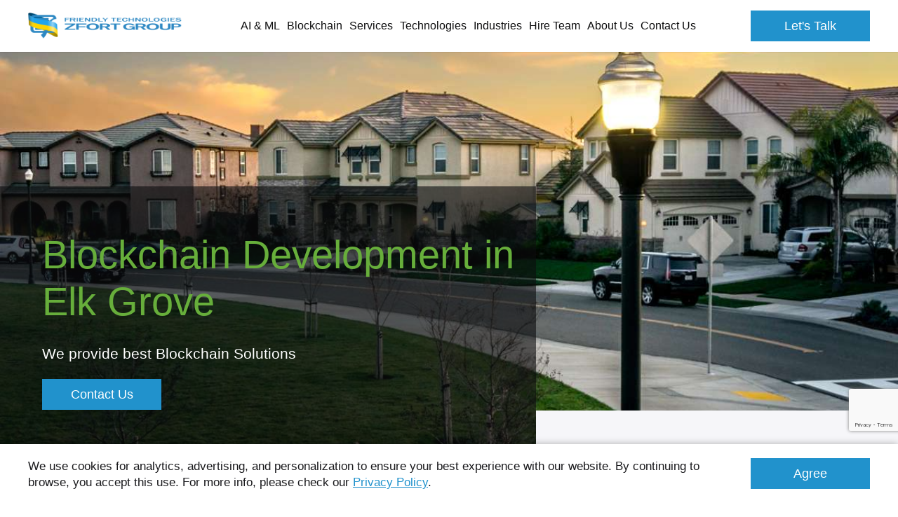

--- FILE ---
content_type: text/html; charset=utf-8
request_url: https://www.google.com/recaptcha/api2/anchor?ar=1&k=6Ld2ofolAAAAAJfwKWJYSslFi5R8b7KbaHAB5s2j&co=aHR0cHM6Ly93d3cuemZvcnQuY29tOjQ0Mw..&hl=en&v=N67nZn4AqZkNcbeMu4prBgzg&size=invisible&anchor-ms=20000&execute-ms=30000&cb=z4a2kz42n6nr
body_size: 48708
content:
<!DOCTYPE HTML><html dir="ltr" lang="en"><head><meta http-equiv="Content-Type" content="text/html; charset=UTF-8">
<meta http-equiv="X-UA-Compatible" content="IE=edge">
<title>reCAPTCHA</title>
<style type="text/css">
/* cyrillic-ext */
@font-face {
  font-family: 'Roboto';
  font-style: normal;
  font-weight: 400;
  font-stretch: 100%;
  src: url(//fonts.gstatic.com/s/roboto/v48/KFO7CnqEu92Fr1ME7kSn66aGLdTylUAMa3GUBHMdazTgWw.woff2) format('woff2');
  unicode-range: U+0460-052F, U+1C80-1C8A, U+20B4, U+2DE0-2DFF, U+A640-A69F, U+FE2E-FE2F;
}
/* cyrillic */
@font-face {
  font-family: 'Roboto';
  font-style: normal;
  font-weight: 400;
  font-stretch: 100%;
  src: url(//fonts.gstatic.com/s/roboto/v48/KFO7CnqEu92Fr1ME7kSn66aGLdTylUAMa3iUBHMdazTgWw.woff2) format('woff2');
  unicode-range: U+0301, U+0400-045F, U+0490-0491, U+04B0-04B1, U+2116;
}
/* greek-ext */
@font-face {
  font-family: 'Roboto';
  font-style: normal;
  font-weight: 400;
  font-stretch: 100%;
  src: url(//fonts.gstatic.com/s/roboto/v48/KFO7CnqEu92Fr1ME7kSn66aGLdTylUAMa3CUBHMdazTgWw.woff2) format('woff2');
  unicode-range: U+1F00-1FFF;
}
/* greek */
@font-face {
  font-family: 'Roboto';
  font-style: normal;
  font-weight: 400;
  font-stretch: 100%;
  src: url(//fonts.gstatic.com/s/roboto/v48/KFO7CnqEu92Fr1ME7kSn66aGLdTylUAMa3-UBHMdazTgWw.woff2) format('woff2');
  unicode-range: U+0370-0377, U+037A-037F, U+0384-038A, U+038C, U+038E-03A1, U+03A3-03FF;
}
/* math */
@font-face {
  font-family: 'Roboto';
  font-style: normal;
  font-weight: 400;
  font-stretch: 100%;
  src: url(//fonts.gstatic.com/s/roboto/v48/KFO7CnqEu92Fr1ME7kSn66aGLdTylUAMawCUBHMdazTgWw.woff2) format('woff2');
  unicode-range: U+0302-0303, U+0305, U+0307-0308, U+0310, U+0312, U+0315, U+031A, U+0326-0327, U+032C, U+032F-0330, U+0332-0333, U+0338, U+033A, U+0346, U+034D, U+0391-03A1, U+03A3-03A9, U+03B1-03C9, U+03D1, U+03D5-03D6, U+03F0-03F1, U+03F4-03F5, U+2016-2017, U+2034-2038, U+203C, U+2040, U+2043, U+2047, U+2050, U+2057, U+205F, U+2070-2071, U+2074-208E, U+2090-209C, U+20D0-20DC, U+20E1, U+20E5-20EF, U+2100-2112, U+2114-2115, U+2117-2121, U+2123-214F, U+2190, U+2192, U+2194-21AE, U+21B0-21E5, U+21F1-21F2, U+21F4-2211, U+2213-2214, U+2216-22FF, U+2308-230B, U+2310, U+2319, U+231C-2321, U+2336-237A, U+237C, U+2395, U+239B-23B7, U+23D0, U+23DC-23E1, U+2474-2475, U+25AF, U+25B3, U+25B7, U+25BD, U+25C1, U+25CA, U+25CC, U+25FB, U+266D-266F, U+27C0-27FF, U+2900-2AFF, U+2B0E-2B11, U+2B30-2B4C, U+2BFE, U+3030, U+FF5B, U+FF5D, U+1D400-1D7FF, U+1EE00-1EEFF;
}
/* symbols */
@font-face {
  font-family: 'Roboto';
  font-style: normal;
  font-weight: 400;
  font-stretch: 100%;
  src: url(//fonts.gstatic.com/s/roboto/v48/KFO7CnqEu92Fr1ME7kSn66aGLdTylUAMaxKUBHMdazTgWw.woff2) format('woff2');
  unicode-range: U+0001-000C, U+000E-001F, U+007F-009F, U+20DD-20E0, U+20E2-20E4, U+2150-218F, U+2190, U+2192, U+2194-2199, U+21AF, U+21E6-21F0, U+21F3, U+2218-2219, U+2299, U+22C4-22C6, U+2300-243F, U+2440-244A, U+2460-24FF, U+25A0-27BF, U+2800-28FF, U+2921-2922, U+2981, U+29BF, U+29EB, U+2B00-2BFF, U+4DC0-4DFF, U+FFF9-FFFB, U+10140-1018E, U+10190-1019C, U+101A0, U+101D0-101FD, U+102E0-102FB, U+10E60-10E7E, U+1D2C0-1D2D3, U+1D2E0-1D37F, U+1F000-1F0FF, U+1F100-1F1AD, U+1F1E6-1F1FF, U+1F30D-1F30F, U+1F315, U+1F31C, U+1F31E, U+1F320-1F32C, U+1F336, U+1F378, U+1F37D, U+1F382, U+1F393-1F39F, U+1F3A7-1F3A8, U+1F3AC-1F3AF, U+1F3C2, U+1F3C4-1F3C6, U+1F3CA-1F3CE, U+1F3D4-1F3E0, U+1F3ED, U+1F3F1-1F3F3, U+1F3F5-1F3F7, U+1F408, U+1F415, U+1F41F, U+1F426, U+1F43F, U+1F441-1F442, U+1F444, U+1F446-1F449, U+1F44C-1F44E, U+1F453, U+1F46A, U+1F47D, U+1F4A3, U+1F4B0, U+1F4B3, U+1F4B9, U+1F4BB, U+1F4BF, U+1F4C8-1F4CB, U+1F4D6, U+1F4DA, U+1F4DF, U+1F4E3-1F4E6, U+1F4EA-1F4ED, U+1F4F7, U+1F4F9-1F4FB, U+1F4FD-1F4FE, U+1F503, U+1F507-1F50B, U+1F50D, U+1F512-1F513, U+1F53E-1F54A, U+1F54F-1F5FA, U+1F610, U+1F650-1F67F, U+1F687, U+1F68D, U+1F691, U+1F694, U+1F698, U+1F6AD, U+1F6B2, U+1F6B9-1F6BA, U+1F6BC, U+1F6C6-1F6CF, U+1F6D3-1F6D7, U+1F6E0-1F6EA, U+1F6F0-1F6F3, U+1F6F7-1F6FC, U+1F700-1F7FF, U+1F800-1F80B, U+1F810-1F847, U+1F850-1F859, U+1F860-1F887, U+1F890-1F8AD, U+1F8B0-1F8BB, U+1F8C0-1F8C1, U+1F900-1F90B, U+1F93B, U+1F946, U+1F984, U+1F996, U+1F9E9, U+1FA00-1FA6F, U+1FA70-1FA7C, U+1FA80-1FA89, U+1FA8F-1FAC6, U+1FACE-1FADC, U+1FADF-1FAE9, U+1FAF0-1FAF8, U+1FB00-1FBFF;
}
/* vietnamese */
@font-face {
  font-family: 'Roboto';
  font-style: normal;
  font-weight: 400;
  font-stretch: 100%;
  src: url(//fonts.gstatic.com/s/roboto/v48/KFO7CnqEu92Fr1ME7kSn66aGLdTylUAMa3OUBHMdazTgWw.woff2) format('woff2');
  unicode-range: U+0102-0103, U+0110-0111, U+0128-0129, U+0168-0169, U+01A0-01A1, U+01AF-01B0, U+0300-0301, U+0303-0304, U+0308-0309, U+0323, U+0329, U+1EA0-1EF9, U+20AB;
}
/* latin-ext */
@font-face {
  font-family: 'Roboto';
  font-style: normal;
  font-weight: 400;
  font-stretch: 100%;
  src: url(//fonts.gstatic.com/s/roboto/v48/KFO7CnqEu92Fr1ME7kSn66aGLdTylUAMa3KUBHMdazTgWw.woff2) format('woff2');
  unicode-range: U+0100-02BA, U+02BD-02C5, U+02C7-02CC, U+02CE-02D7, U+02DD-02FF, U+0304, U+0308, U+0329, U+1D00-1DBF, U+1E00-1E9F, U+1EF2-1EFF, U+2020, U+20A0-20AB, U+20AD-20C0, U+2113, U+2C60-2C7F, U+A720-A7FF;
}
/* latin */
@font-face {
  font-family: 'Roboto';
  font-style: normal;
  font-weight: 400;
  font-stretch: 100%;
  src: url(//fonts.gstatic.com/s/roboto/v48/KFO7CnqEu92Fr1ME7kSn66aGLdTylUAMa3yUBHMdazQ.woff2) format('woff2');
  unicode-range: U+0000-00FF, U+0131, U+0152-0153, U+02BB-02BC, U+02C6, U+02DA, U+02DC, U+0304, U+0308, U+0329, U+2000-206F, U+20AC, U+2122, U+2191, U+2193, U+2212, U+2215, U+FEFF, U+FFFD;
}
/* cyrillic-ext */
@font-face {
  font-family: 'Roboto';
  font-style: normal;
  font-weight: 500;
  font-stretch: 100%;
  src: url(//fonts.gstatic.com/s/roboto/v48/KFO7CnqEu92Fr1ME7kSn66aGLdTylUAMa3GUBHMdazTgWw.woff2) format('woff2');
  unicode-range: U+0460-052F, U+1C80-1C8A, U+20B4, U+2DE0-2DFF, U+A640-A69F, U+FE2E-FE2F;
}
/* cyrillic */
@font-face {
  font-family: 'Roboto';
  font-style: normal;
  font-weight: 500;
  font-stretch: 100%;
  src: url(//fonts.gstatic.com/s/roboto/v48/KFO7CnqEu92Fr1ME7kSn66aGLdTylUAMa3iUBHMdazTgWw.woff2) format('woff2');
  unicode-range: U+0301, U+0400-045F, U+0490-0491, U+04B0-04B1, U+2116;
}
/* greek-ext */
@font-face {
  font-family: 'Roboto';
  font-style: normal;
  font-weight: 500;
  font-stretch: 100%;
  src: url(//fonts.gstatic.com/s/roboto/v48/KFO7CnqEu92Fr1ME7kSn66aGLdTylUAMa3CUBHMdazTgWw.woff2) format('woff2');
  unicode-range: U+1F00-1FFF;
}
/* greek */
@font-face {
  font-family: 'Roboto';
  font-style: normal;
  font-weight: 500;
  font-stretch: 100%;
  src: url(//fonts.gstatic.com/s/roboto/v48/KFO7CnqEu92Fr1ME7kSn66aGLdTylUAMa3-UBHMdazTgWw.woff2) format('woff2');
  unicode-range: U+0370-0377, U+037A-037F, U+0384-038A, U+038C, U+038E-03A1, U+03A3-03FF;
}
/* math */
@font-face {
  font-family: 'Roboto';
  font-style: normal;
  font-weight: 500;
  font-stretch: 100%;
  src: url(//fonts.gstatic.com/s/roboto/v48/KFO7CnqEu92Fr1ME7kSn66aGLdTylUAMawCUBHMdazTgWw.woff2) format('woff2');
  unicode-range: U+0302-0303, U+0305, U+0307-0308, U+0310, U+0312, U+0315, U+031A, U+0326-0327, U+032C, U+032F-0330, U+0332-0333, U+0338, U+033A, U+0346, U+034D, U+0391-03A1, U+03A3-03A9, U+03B1-03C9, U+03D1, U+03D5-03D6, U+03F0-03F1, U+03F4-03F5, U+2016-2017, U+2034-2038, U+203C, U+2040, U+2043, U+2047, U+2050, U+2057, U+205F, U+2070-2071, U+2074-208E, U+2090-209C, U+20D0-20DC, U+20E1, U+20E5-20EF, U+2100-2112, U+2114-2115, U+2117-2121, U+2123-214F, U+2190, U+2192, U+2194-21AE, U+21B0-21E5, U+21F1-21F2, U+21F4-2211, U+2213-2214, U+2216-22FF, U+2308-230B, U+2310, U+2319, U+231C-2321, U+2336-237A, U+237C, U+2395, U+239B-23B7, U+23D0, U+23DC-23E1, U+2474-2475, U+25AF, U+25B3, U+25B7, U+25BD, U+25C1, U+25CA, U+25CC, U+25FB, U+266D-266F, U+27C0-27FF, U+2900-2AFF, U+2B0E-2B11, U+2B30-2B4C, U+2BFE, U+3030, U+FF5B, U+FF5D, U+1D400-1D7FF, U+1EE00-1EEFF;
}
/* symbols */
@font-face {
  font-family: 'Roboto';
  font-style: normal;
  font-weight: 500;
  font-stretch: 100%;
  src: url(//fonts.gstatic.com/s/roboto/v48/KFO7CnqEu92Fr1ME7kSn66aGLdTylUAMaxKUBHMdazTgWw.woff2) format('woff2');
  unicode-range: U+0001-000C, U+000E-001F, U+007F-009F, U+20DD-20E0, U+20E2-20E4, U+2150-218F, U+2190, U+2192, U+2194-2199, U+21AF, U+21E6-21F0, U+21F3, U+2218-2219, U+2299, U+22C4-22C6, U+2300-243F, U+2440-244A, U+2460-24FF, U+25A0-27BF, U+2800-28FF, U+2921-2922, U+2981, U+29BF, U+29EB, U+2B00-2BFF, U+4DC0-4DFF, U+FFF9-FFFB, U+10140-1018E, U+10190-1019C, U+101A0, U+101D0-101FD, U+102E0-102FB, U+10E60-10E7E, U+1D2C0-1D2D3, U+1D2E0-1D37F, U+1F000-1F0FF, U+1F100-1F1AD, U+1F1E6-1F1FF, U+1F30D-1F30F, U+1F315, U+1F31C, U+1F31E, U+1F320-1F32C, U+1F336, U+1F378, U+1F37D, U+1F382, U+1F393-1F39F, U+1F3A7-1F3A8, U+1F3AC-1F3AF, U+1F3C2, U+1F3C4-1F3C6, U+1F3CA-1F3CE, U+1F3D4-1F3E0, U+1F3ED, U+1F3F1-1F3F3, U+1F3F5-1F3F7, U+1F408, U+1F415, U+1F41F, U+1F426, U+1F43F, U+1F441-1F442, U+1F444, U+1F446-1F449, U+1F44C-1F44E, U+1F453, U+1F46A, U+1F47D, U+1F4A3, U+1F4B0, U+1F4B3, U+1F4B9, U+1F4BB, U+1F4BF, U+1F4C8-1F4CB, U+1F4D6, U+1F4DA, U+1F4DF, U+1F4E3-1F4E6, U+1F4EA-1F4ED, U+1F4F7, U+1F4F9-1F4FB, U+1F4FD-1F4FE, U+1F503, U+1F507-1F50B, U+1F50D, U+1F512-1F513, U+1F53E-1F54A, U+1F54F-1F5FA, U+1F610, U+1F650-1F67F, U+1F687, U+1F68D, U+1F691, U+1F694, U+1F698, U+1F6AD, U+1F6B2, U+1F6B9-1F6BA, U+1F6BC, U+1F6C6-1F6CF, U+1F6D3-1F6D7, U+1F6E0-1F6EA, U+1F6F0-1F6F3, U+1F6F7-1F6FC, U+1F700-1F7FF, U+1F800-1F80B, U+1F810-1F847, U+1F850-1F859, U+1F860-1F887, U+1F890-1F8AD, U+1F8B0-1F8BB, U+1F8C0-1F8C1, U+1F900-1F90B, U+1F93B, U+1F946, U+1F984, U+1F996, U+1F9E9, U+1FA00-1FA6F, U+1FA70-1FA7C, U+1FA80-1FA89, U+1FA8F-1FAC6, U+1FACE-1FADC, U+1FADF-1FAE9, U+1FAF0-1FAF8, U+1FB00-1FBFF;
}
/* vietnamese */
@font-face {
  font-family: 'Roboto';
  font-style: normal;
  font-weight: 500;
  font-stretch: 100%;
  src: url(//fonts.gstatic.com/s/roboto/v48/KFO7CnqEu92Fr1ME7kSn66aGLdTylUAMa3OUBHMdazTgWw.woff2) format('woff2');
  unicode-range: U+0102-0103, U+0110-0111, U+0128-0129, U+0168-0169, U+01A0-01A1, U+01AF-01B0, U+0300-0301, U+0303-0304, U+0308-0309, U+0323, U+0329, U+1EA0-1EF9, U+20AB;
}
/* latin-ext */
@font-face {
  font-family: 'Roboto';
  font-style: normal;
  font-weight: 500;
  font-stretch: 100%;
  src: url(//fonts.gstatic.com/s/roboto/v48/KFO7CnqEu92Fr1ME7kSn66aGLdTylUAMa3KUBHMdazTgWw.woff2) format('woff2');
  unicode-range: U+0100-02BA, U+02BD-02C5, U+02C7-02CC, U+02CE-02D7, U+02DD-02FF, U+0304, U+0308, U+0329, U+1D00-1DBF, U+1E00-1E9F, U+1EF2-1EFF, U+2020, U+20A0-20AB, U+20AD-20C0, U+2113, U+2C60-2C7F, U+A720-A7FF;
}
/* latin */
@font-face {
  font-family: 'Roboto';
  font-style: normal;
  font-weight: 500;
  font-stretch: 100%;
  src: url(//fonts.gstatic.com/s/roboto/v48/KFO7CnqEu92Fr1ME7kSn66aGLdTylUAMa3yUBHMdazQ.woff2) format('woff2');
  unicode-range: U+0000-00FF, U+0131, U+0152-0153, U+02BB-02BC, U+02C6, U+02DA, U+02DC, U+0304, U+0308, U+0329, U+2000-206F, U+20AC, U+2122, U+2191, U+2193, U+2212, U+2215, U+FEFF, U+FFFD;
}
/* cyrillic-ext */
@font-face {
  font-family: 'Roboto';
  font-style: normal;
  font-weight: 900;
  font-stretch: 100%;
  src: url(//fonts.gstatic.com/s/roboto/v48/KFO7CnqEu92Fr1ME7kSn66aGLdTylUAMa3GUBHMdazTgWw.woff2) format('woff2');
  unicode-range: U+0460-052F, U+1C80-1C8A, U+20B4, U+2DE0-2DFF, U+A640-A69F, U+FE2E-FE2F;
}
/* cyrillic */
@font-face {
  font-family: 'Roboto';
  font-style: normal;
  font-weight: 900;
  font-stretch: 100%;
  src: url(//fonts.gstatic.com/s/roboto/v48/KFO7CnqEu92Fr1ME7kSn66aGLdTylUAMa3iUBHMdazTgWw.woff2) format('woff2');
  unicode-range: U+0301, U+0400-045F, U+0490-0491, U+04B0-04B1, U+2116;
}
/* greek-ext */
@font-face {
  font-family: 'Roboto';
  font-style: normal;
  font-weight: 900;
  font-stretch: 100%;
  src: url(//fonts.gstatic.com/s/roboto/v48/KFO7CnqEu92Fr1ME7kSn66aGLdTylUAMa3CUBHMdazTgWw.woff2) format('woff2');
  unicode-range: U+1F00-1FFF;
}
/* greek */
@font-face {
  font-family: 'Roboto';
  font-style: normal;
  font-weight: 900;
  font-stretch: 100%;
  src: url(//fonts.gstatic.com/s/roboto/v48/KFO7CnqEu92Fr1ME7kSn66aGLdTylUAMa3-UBHMdazTgWw.woff2) format('woff2');
  unicode-range: U+0370-0377, U+037A-037F, U+0384-038A, U+038C, U+038E-03A1, U+03A3-03FF;
}
/* math */
@font-face {
  font-family: 'Roboto';
  font-style: normal;
  font-weight: 900;
  font-stretch: 100%;
  src: url(//fonts.gstatic.com/s/roboto/v48/KFO7CnqEu92Fr1ME7kSn66aGLdTylUAMawCUBHMdazTgWw.woff2) format('woff2');
  unicode-range: U+0302-0303, U+0305, U+0307-0308, U+0310, U+0312, U+0315, U+031A, U+0326-0327, U+032C, U+032F-0330, U+0332-0333, U+0338, U+033A, U+0346, U+034D, U+0391-03A1, U+03A3-03A9, U+03B1-03C9, U+03D1, U+03D5-03D6, U+03F0-03F1, U+03F4-03F5, U+2016-2017, U+2034-2038, U+203C, U+2040, U+2043, U+2047, U+2050, U+2057, U+205F, U+2070-2071, U+2074-208E, U+2090-209C, U+20D0-20DC, U+20E1, U+20E5-20EF, U+2100-2112, U+2114-2115, U+2117-2121, U+2123-214F, U+2190, U+2192, U+2194-21AE, U+21B0-21E5, U+21F1-21F2, U+21F4-2211, U+2213-2214, U+2216-22FF, U+2308-230B, U+2310, U+2319, U+231C-2321, U+2336-237A, U+237C, U+2395, U+239B-23B7, U+23D0, U+23DC-23E1, U+2474-2475, U+25AF, U+25B3, U+25B7, U+25BD, U+25C1, U+25CA, U+25CC, U+25FB, U+266D-266F, U+27C0-27FF, U+2900-2AFF, U+2B0E-2B11, U+2B30-2B4C, U+2BFE, U+3030, U+FF5B, U+FF5D, U+1D400-1D7FF, U+1EE00-1EEFF;
}
/* symbols */
@font-face {
  font-family: 'Roboto';
  font-style: normal;
  font-weight: 900;
  font-stretch: 100%;
  src: url(//fonts.gstatic.com/s/roboto/v48/KFO7CnqEu92Fr1ME7kSn66aGLdTylUAMaxKUBHMdazTgWw.woff2) format('woff2');
  unicode-range: U+0001-000C, U+000E-001F, U+007F-009F, U+20DD-20E0, U+20E2-20E4, U+2150-218F, U+2190, U+2192, U+2194-2199, U+21AF, U+21E6-21F0, U+21F3, U+2218-2219, U+2299, U+22C4-22C6, U+2300-243F, U+2440-244A, U+2460-24FF, U+25A0-27BF, U+2800-28FF, U+2921-2922, U+2981, U+29BF, U+29EB, U+2B00-2BFF, U+4DC0-4DFF, U+FFF9-FFFB, U+10140-1018E, U+10190-1019C, U+101A0, U+101D0-101FD, U+102E0-102FB, U+10E60-10E7E, U+1D2C0-1D2D3, U+1D2E0-1D37F, U+1F000-1F0FF, U+1F100-1F1AD, U+1F1E6-1F1FF, U+1F30D-1F30F, U+1F315, U+1F31C, U+1F31E, U+1F320-1F32C, U+1F336, U+1F378, U+1F37D, U+1F382, U+1F393-1F39F, U+1F3A7-1F3A8, U+1F3AC-1F3AF, U+1F3C2, U+1F3C4-1F3C6, U+1F3CA-1F3CE, U+1F3D4-1F3E0, U+1F3ED, U+1F3F1-1F3F3, U+1F3F5-1F3F7, U+1F408, U+1F415, U+1F41F, U+1F426, U+1F43F, U+1F441-1F442, U+1F444, U+1F446-1F449, U+1F44C-1F44E, U+1F453, U+1F46A, U+1F47D, U+1F4A3, U+1F4B0, U+1F4B3, U+1F4B9, U+1F4BB, U+1F4BF, U+1F4C8-1F4CB, U+1F4D6, U+1F4DA, U+1F4DF, U+1F4E3-1F4E6, U+1F4EA-1F4ED, U+1F4F7, U+1F4F9-1F4FB, U+1F4FD-1F4FE, U+1F503, U+1F507-1F50B, U+1F50D, U+1F512-1F513, U+1F53E-1F54A, U+1F54F-1F5FA, U+1F610, U+1F650-1F67F, U+1F687, U+1F68D, U+1F691, U+1F694, U+1F698, U+1F6AD, U+1F6B2, U+1F6B9-1F6BA, U+1F6BC, U+1F6C6-1F6CF, U+1F6D3-1F6D7, U+1F6E0-1F6EA, U+1F6F0-1F6F3, U+1F6F7-1F6FC, U+1F700-1F7FF, U+1F800-1F80B, U+1F810-1F847, U+1F850-1F859, U+1F860-1F887, U+1F890-1F8AD, U+1F8B0-1F8BB, U+1F8C0-1F8C1, U+1F900-1F90B, U+1F93B, U+1F946, U+1F984, U+1F996, U+1F9E9, U+1FA00-1FA6F, U+1FA70-1FA7C, U+1FA80-1FA89, U+1FA8F-1FAC6, U+1FACE-1FADC, U+1FADF-1FAE9, U+1FAF0-1FAF8, U+1FB00-1FBFF;
}
/* vietnamese */
@font-face {
  font-family: 'Roboto';
  font-style: normal;
  font-weight: 900;
  font-stretch: 100%;
  src: url(//fonts.gstatic.com/s/roboto/v48/KFO7CnqEu92Fr1ME7kSn66aGLdTylUAMa3OUBHMdazTgWw.woff2) format('woff2');
  unicode-range: U+0102-0103, U+0110-0111, U+0128-0129, U+0168-0169, U+01A0-01A1, U+01AF-01B0, U+0300-0301, U+0303-0304, U+0308-0309, U+0323, U+0329, U+1EA0-1EF9, U+20AB;
}
/* latin-ext */
@font-face {
  font-family: 'Roboto';
  font-style: normal;
  font-weight: 900;
  font-stretch: 100%;
  src: url(//fonts.gstatic.com/s/roboto/v48/KFO7CnqEu92Fr1ME7kSn66aGLdTylUAMa3KUBHMdazTgWw.woff2) format('woff2');
  unicode-range: U+0100-02BA, U+02BD-02C5, U+02C7-02CC, U+02CE-02D7, U+02DD-02FF, U+0304, U+0308, U+0329, U+1D00-1DBF, U+1E00-1E9F, U+1EF2-1EFF, U+2020, U+20A0-20AB, U+20AD-20C0, U+2113, U+2C60-2C7F, U+A720-A7FF;
}
/* latin */
@font-face {
  font-family: 'Roboto';
  font-style: normal;
  font-weight: 900;
  font-stretch: 100%;
  src: url(//fonts.gstatic.com/s/roboto/v48/KFO7CnqEu92Fr1ME7kSn66aGLdTylUAMa3yUBHMdazQ.woff2) format('woff2');
  unicode-range: U+0000-00FF, U+0131, U+0152-0153, U+02BB-02BC, U+02C6, U+02DA, U+02DC, U+0304, U+0308, U+0329, U+2000-206F, U+20AC, U+2122, U+2191, U+2193, U+2212, U+2215, U+FEFF, U+FFFD;
}

</style>
<link rel="stylesheet" type="text/css" href="https://www.gstatic.com/recaptcha/releases/N67nZn4AqZkNcbeMu4prBgzg/styles__ltr.css">
<script nonce="xGXc9ygsupTkNHASGM8zew" type="text/javascript">window['__recaptcha_api'] = 'https://www.google.com/recaptcha/api2/';</script>
<script type="text/javascript" src="https://www.gstatic.com/recaptcha/releases/N67nZn4AqZkNcbeMu4prBgzg/recaptcha__en.js" nonce="xGXc9ygsupTkNHASGM8zew">
      
    </script></head>
<body><div id="rc-anchor-alert" class="rc-anchor-alert"></div>
<input type="hidden" id="recaptcha-token" value="[base64]">
<script type="text/javascript" nonce="xGXc9ygsupTkNHASGM8zew">
      recaptcha.anchor.Main.init("[\x22ainput\x22,[\x22bgdata\x22,\x22\x22,\[base64]/[base64]/[base64]/[base64]/[base64]/[base64]/KGcoTywyNTMsTy5PKSxVRyhPLEMpKTpnKE8sMjUzLEMpLE8pKSxsKSksTykpfSxieT1mdW5jdGlvbihDLE8sdSxsKXtmb3IobD0odT1SKEMpLDApO08+MDtPLS0pbD1sPDw4fFooQyk7ZyhDLHUsbCl9LFVHPWZ1bmN0aW9uKEMsTyl7Qy5pLmxlbmd0aD4xMDQ/[base64]/[base64]/[base64]/[base64]/[base64]/[base64]/[base64]\\u003d\x22,\[base64]\\u003d\x22,\x22HnFSBsONGMKQXMK6wrxawpdMScOmC0hvwoXCmcOnwo/DojhqYX3CmyF5OsKJS1PCj1fDl37CuMK8RMOsw4/CjcOZd8O/e3XCosOWwrRew74IaMOdwpXDuDXCjMKncAFpwrQBwr3CogzDrijCnzEfwrN7OQ/[base64]/CiS5seB3DgnBkwqxKwofDr2QMw5QUAcKbTl4VNcOXw4QywphMWhlkGMO/[base64]/DtTPCiQDDgcKVCMOLwokoeRfCiwPDvA3CvAHDqWoCwrRFwplLw4HCgBHDhCfCucOGS2rCglXDjcKoL8KkAhtaHmDDm3kBwrHCoMK0w5nCqsO+wrTDkhPCnGLDtUrDkTfDssK0RMKSwq8Cwq5pR1trwqDCu2Ffw6gOFEZsw4Z/G8KFNBrCv159wok0asKEE8KywrQXw7HDv8O4XsOeMcOQMEMqw7/Ds8KpWVVLXcKAwqE8wp/DvyDDi2/[base64]/CjsKzVcK3EcOxRsOiwq4iw63DgWxgw6A3csOqw4LDi8OVZhYyw77ClMO7fMKdY143wqJsasOOwqtiHsKjD8OGwqAfw57CumERLMK1JMKqFH/DlMOceMOWw77CojQRLn90AlgmIicsw6rDsjdhZsOxw7HDi8OGw7XDhsOIa8OawqvDscOiw5TDiRJue8OTdwjDt8ORw4gAw63DusOyMMKidwXDkz/CmHRjw6zCs8KDw7B6H3EqAsKbb3nCn8OHwovDh1Jof8OlYALChVhtw5nCtsKichDDgXhzw53CkhnCsQJ7JWPCrBUBNw89A8OTwrbCgRHDjcKOak8uwp9NwobCk1oGMcKtAVzDnC0xwrDCm38ha8KTw7LCniZiXhbCjMK2Sik5Vy/ChU4Awo1uw5QZUn0ew6UPGsOuS8KkEXMUJVpVw7fCocO6UjnDjR4oYgbChlFDb8KsEcKpw4hmQ0R4w4Fdw7fCtQrCnsKPwoZCQkzDrsKkdlTCrQ08w6srNSE3PjtMwpjDs8Otw4/CssK8w5zDpXDCtmVuOsOUwpNbe8KQLE7Csnh9wqfCncK5wr7DtsKRw5/DjyrCui/[base64]/Dg8KfwrnDvl/ClCdVYxLCncO7dxw3wr1Twppdw6/DlyRcIsOKQ3seQmDCqMKWwpLDhGtXwpl2EkYEKj5gwoNvCzAww61Xw6sxIx1Zw6vDj8KAw6/CisK/wrNuMMOMwofClMKVEjPDsh3CpMKXGcOWVMOGw67DhsKEV1wBdADDiE08FMK9f8KUeD0/UjNNw6l+wojDlMKZc2BsCMKLw7LCm8OPd8OEw4TDhMOWEFrClmZ0w5IqAlBqwptGw7/DoMKAMsK7UXkIa8Kaw4w7XEZbeUzDiMOMw58ww5/Ckh3DjxY7KXh7w5hjwq7Dq8OdwogywpLDrQfCrsO8LsK7w7TDicOCbxXDpB3DrcOWwrc3Qi4cw6QOwpptw7nCv1DDsyMHCMOQMwJywqXCjRfCscOzJ8KFUMOxPMKew4rCiMKcw5BkEitfw4/Dq8OJw4PDksKNw5ICWsONf8O/w7lQwpPDv1TCm8Klw63Cq3LDjH9UHQfDk8KSw7gww6TDqG7Ct8O9eMKiPsK+w4vDj8Otw7JqwrTChBjCjsKzw4bCiGbCt8O2CMOJMsOUQD3ChsKkUsKSFmJywq1ow4bDsnjDu8Ojw4RLwpcjWV5Uw6/DiMOnw4nDqMObwqfCjMKLw5Qzwq5bH8KlasOzw5/CmcKVw5HDlsKCwqEdw57DqA1oS0QHesOuw4AZw4DClnLDkDnDicO3wrjDkj7CgcOswppQw6nDvmHDhiw9w4Z/[base64]/DtcOeRMK9ecO9wrFkwoNEb8Knw6XDkMOEXMOYNivDgWfCu8OuwrUNwqNXw5Z7w6HCpV7DrG3CrjjCtRLDhcOSUsKIwp7CisOmwq/[base64]/CpCbDm8KfYMOCdcOXEMOmw7xrAMKvdD87RxnDm2XDm8Kjw7Z+FkHDsTlvdHpkSRlFNcO4wr/[base64]/w4XDucKvMU1Cw6VDwooJGGMSUcOMwp7DgMKSwrLCt1PCqsOWw5F2FB3CjsKUNcKuwq7CtzgRwobCjsO/woQyWMOuwoRUL8KOOj7ChMK4LQLDh3jCmjXCj3jDicOEw648wrLDsA9fHCNDw4rDpxHCiQBRZmYgPMKRYcKkdinDmsO/LTQeJgLCj0nDhsO7wrkJw5TDu8OmwoUVw5pqwrnDlRPCq8OfF1TChgLCtkI4w7DDpMKew45IXcKpw67ChkQ/w7rDp8KHwp4Mw73CnGt3EsOwRiHCisKINMONwqIBw4QrB1jDocKbO2fCo31TwpcJV8ORwovDlg/Cr8KVwrZ6w73DnRoVw5sNwqDDt1XDql/DoMKjw4/CgDvDpsKLwqrCtsOPwq44w67Cri9wV2pmwoRRdcKGTsKkYsKSwoFqDCDCpX3DrQvDmMKjEWnDrsKUwqbDuCM9w6/Cl8OJHw/CilcVSMKWa1zDlAxPQF9jDMK8OgEYGRfDt2nCtkLDlcK2wqDDvMKjW8KdB1/[base64]/CvhkCw4HCn37CiGIjbVfCo8KMw4DCujlJworDm8KWLRlWw43DtiYnw6/DonAGw5PDhMKGe8KmwpdKw5ciAsOzejXCr8K6HsONOSTDmVoVP3xNJEvDg0luP2XDpsOYSXwTw4QFwpdbBhUQOcOwwrjChFDChsKvWkDDvMKzbHFLw4lQwrU3WMKqbsKiwoQXwq3DqsOQw7ZZw7tRwp8uMxrDgUrCo8KxHEdaw5TCjhDDmsK/[base64]/[base64]/CgsKVfsKww6p8wpXCrkRFD8OWw67DnUrDrTTDocK8w5VhwpNQJQtxwqjDp8Klw47CiR9xw7XDtsKVwqgbRURuwoPDvzDClhhEw4LDuSnDiRZ/w4TDgADCgz07w6fConXDs8OtMcOLdMKTwoXDgETCssO9HMO0bS0SworDoTPCm8Kqwo7ChcOec8OFw5LDuHdFSsK/w5vCosKpa8O7w4LCvsOLJ8KGw6t0w5B5MSg4U8OJRMKiwr53wp0Ywo9kQ0VROn7DpiLDu8KNwqgaw60XwqLDhyICCEPDlkQBb8KVHGdiB8KwM8OUw7/[base64]/DjS9QZsO3w61CJUgEwoHCo8KDOjjDtmcgJSdKYMKXbMKCwo/CjMOrw7Y0CcOXwrbDrsOCwqkuC2AzWcKZw6BDdsKEDTPCg33DqwIce8O1wp3Ds35BMEIKw7zDlQMowprDmTMdZH5HAsOzWyZ5w5vCqyXCpsO9YsKrw6PClTp/w7lPJW4Dc3/[base64]/[base64]/[base64]/Cn8OYKsKPw6NCHz/DuGI8WQbCgsKuw7AvF8KVUzd/[base64]/[base64]/ClsOkfMOTMlHClcO1NcOPwoHDgsOATTVWdUsPw4PCrwgLwqvCrMOtwr3CpMORG37Dp3J3AEEbw4nDtcKqVShzwpLClcKmZzcxTsKUMhR7wr0twq5QOcOmw4F3wqLCuEHCgMO1GcObFVUQIx4wdcOOwq1OccO1w6UEwo1zOBgPwp7CsVxMwr/CtBvDm8K0QMKewrlWPsKWBMOzBcO5wrDChyhqw5LDuMKsw4Fqw43CjcOOw6/Ch1jDi8Obw5A9OxrDkMOVLTZAH8Kkw6Q6w7ciXQRbwqkcwrJSRjPDoBBbFsKDE8KxecOfwphdw7ItwpPDjkQtVE/[base64]/CszDDpDEYwpcvPsOLw7DDvsKowp7Dr0HDrgAeQMKaOUQZwpTDvcKqSsO6w6pPw79RwqPDn1rDicO/BcKPCnJtw7Vjw7tWEUIPwrF+wqXCpRk1w6B5f8OJwq7DisO6wopjWsOhS1B2woEpQsOfw43DiF3Dm2M8K11JwqV4w6vDp8Khw6zCuMK4w5LDqsKnRsOAwofDuGA+PcK3T8Kgwpxtw4bDu8KVJkfDrcOKNQjCtsK4VcOvEABpw6PCiiXDtHzDtcKCw5/Dq8KTS2UhAMOrw6dqXBFXwoTDrmYWb8KJw5jCn8KtAlDDljx4ZCzCnRvDj8K4woDCql3Cp8KBw6jCuXzCgCPDtEosWMOIJVM+OWHDli98U3MYw7HCm8OxF3tIVzfCoMOgwrwoHQ49XCHClsOpwp/DpMKLw5bCshTDnsO0w5zDkXRXwpvCm8OGwoPCqMKSen/DnsOewqJyw68xwrjDh8Ojw5VTw4wvAQMYScKyMDPCsTzCpMOpCMK4EMK3w5TChcK4D8O2w7RoC8O6GWDDsSQ/w5wLB8O/dsKxKE8jw7sbZ8O0EWrCkcK6BBfDvMK6KMO5BDPCpgJpRXbCtyLCikJCFsOCd01Rw73Dv1bCucODwolfw7RFwqTDrMOsw6pkambDmsOFwojDjU3DjMOwZsOFw6nDtGPDiUnCjMOOw5nDqWVpMcKjey3CvxjDo8O8w53CvhojeEvCj3fDhMOnD8Oqw5/DvT3Cqm/CmARIw5/[base64]/w7TCjcKCw75jw7cmw4t8H8O/wrdgw6nDi2nDuXkRWjVywpnCtsKiV8OUY8OgScOLwqXCn3PCtVPCpcKoclAVX1fDs358LsK0Mx1OH8OZGcK2T28sNjAuV8KWw4M9w6Zew6XDpsKQFsOaw4IawpnDpVd6wqZbf8KKwrMeZm8vw6Y9ccO/w55/OMKTw6rDscKVwqAawrk8w5hyZToLaMOmwqo2QsKhwp/DuMK3w4BeP8KRJjoPwqsTT8K3wrPDjhEuwr/Dl2EIwrIfwrLDr8OywqXCrsKzwqDDjVdqwqXCkz0sMj/CksKpw78cEkMwL0rCjyfCnEh6w4xYwoXDiWEBwrXCrRXDnkfCkcO4QDnDukDDoTogUj/DtsKrDm55w7vDtkzDo0jDo2k3woTDnsOSw7bCg289w6xwaMOqKsKww6/CqMOxDMKEa8Oww5DDocKBBcK5OcOKXcKxwp7DgsKIwp4pwpHDgnwYw4ZHw6Mqw7w6woPDoCfDpBvDqcKUwrfCnUMKwq3DpcObDWBnwo3Dj2nClA/[base64]/[base64]/DqsKvGRPCnHdqwqPDrcKcwrp+WADCjSctw6x/wpvDhCh5YcKJazvDjsK9wpZWTglLS8KdwqYLw4nCq8O0wrk7wr3DmCoqw7FDNsO1QsO9wpVMwrTDk8Kpwq7CqUIaDzbDoHZTPsOfw7XDo1YgKsOjSMKTwqPCmm1XOxnDkMKDKgzCuhR9AsO5w43Du8K+bHLDomLCr8KUNMOxIH/[base64]/[base64]/LMO5wpDDssOHYcO+w63DonnDkxw9fcKhQQVpdsK+ccKwwpA+w50DwqHCncK9w6DChSsXw6TCuw9EbMOBw7kzL8KJYnMxQsKVw5jDr8K7wo7DpGDCpMOtwozDn1bCuGPCsRjCjMKHIk/DthLCoA7DshV+wrJswqxJwrPDkXk7wq3Coj97wq/DpgjCr3DCmgbDnMK9w4xxw4DDk8KJMjDDpHTDuTdpCnTDhMOkwrbCssOUCsKAw48VwrPDqxp0w7TClHhtYsKnw6HCqMKuBcKWwrIOwobClMOPGcKCwq/CgGnCmcONHSJHTyUrw4HCsRPCvMKYwoZaw7vCmcK/wr/CscKVw4sLJn04wpIDw6EuPF5XHMKgAAvChAt/CcO4wqY7wrF3wqDCmADCrMKSNF/Cm8KvwrBiwqEAXcO3woPCr1UuA8Kaw7UYZ3HChSBOw63DgWXDgMKpD8KlGsKkIsKdw7EgwrjDpsOMPsOfwp/CkcOKWmQVw4InwqDDj8OYSsOxwodLwrDDs8K1wpYTc2TClMKKWcOyOcOwa2hSw7psKXQ6wqzDucKAwox/YMKAJsOTDMKJwpzDpTDCuRR/[base64]/CvzTChMONw57DlTLCocOMwqjDn8K8H0Ijw4p2w4hBcMKBWA3DicKrSyrDsMOwBG7ChUbDpcKwH8OUP3Ehwq/[base64]/[base64]/w7VkO0zCuC4jbGg0w5fDssKowoLDn27CqnAHM8OFAnQBw5/Djx5NwoTDgjLClkdWw4nCphc5IhTCplNOwovCl33CjcKjw5skFMK2w5MYDwHCuifCp0QECMK6w6VtVcO/OEszFA4lBBrCujFCZcOFTsKqwqMgdXAKwpVhwpTClScHAMOSd8O3TBfDvnVGe8ORw43CnMK6MsORw59Jw5/DqgU2ZVMoPcO4J1DCl8Oew5QjE8Otwqd2KCMzw7bDk8OBwo7DiMObP8KBw4EvUcKowoXChk7DvMOcKcKhwp0rw4XDqCsHMRbCk8K7O0hvB8O/AzVHPx3DuAvDicORw5zDtSY5EQRqEArCkcOnQMKCbnBlw4wFdcOJwqp1LMOFRMOewqZKR3Frwr/Cg8OxABXDnsKgw79Ow7zDp8KZw6rDnFbDmMOiw7ZyD8KZXwzCmcOpwpjDrwRwE8KWw793woTCrAQdw4vCusKEw4vDgMO0w6Ybw4bCg8KewoB1MENLDG4aRCDClhZ/NVACLgoNwqUzw4cbc8Otw4ACFBjCocOGF8K8w7QDw60XwrrCgcK/RnB+MXXDkkY2wo/DkCQpwofDhsONbMK+LkrDjMOTO1nDqU51ZHzDs8OGw7A5WsKowo0bw5B+w61Cw4HDpsKsS8OXwr8mw78kWMOLA8K9w6XDusOtUEBsw7rCvHQTdkVSd8KQSywrw6HDo17CvVthTcKvVMK/bxjDhmDDvcOiw6fCrMOKw6EmHH3ClSR5wpl9VRAJW8OSZUFmOVLCi25RREwGb3NkHGYZKgnDmTcne8Kdw4J6w6rCkcOxL8Ogw5g1w6hgW2DClsO5wrdhAynCnHRzw5/DjcOQC8OwwqgsFcONwr3CrsO1w6HDvRLCnMKKw6h5dTfDpMKqbsKiKcKJTytHEDNNHTTCisKDw4HCpgvDtsKHwr1pHcOBw4tcGcKbc8OGPMOXflDDrxbDpsKzGE/Dh8KwAmI5UsK4ODltc8OaJyHDmMKXw4E+w6nCqMKEw6Yrw7Yfw5LDl2vDlzvCscKcZsOxE1XCpcOPEUHCtcOsCsKcw6liw7ZaWjU7w5QJET3Cq8Kfw7/DoltCwoxYVcKcJMOWOMKewpETKVxvw5jCl8KCGMKew5rCocOfeWhefcORw4DDrcKXw6jDgMKnE03CuMOYw7HCi2/DiynChCkmVQXDpsOVwpQJLMKQw5B4LcOnasONwrA5b0rCqSjDiVrDiTjCiMOrIwjCgSEFw6zCswTCucOrWlJTw5HCrcK7w6Emw7YpL3RqdBpwLsKxw69rw58tw57DhAdrw6g6w5VmwqcSwo7CgcOhDMOeKEtLCMKUwq5cKMOIw4nDncKZw5d2NcOOw59eBXB7W8OGRF/CqsKewo5zw6p3woHDqMOXHMOdZn3DmMK+wpRmN8K/[base64]/DkglCw7s6AXHClFBOM8Omw5F1w4LCk8OKacOrEi3DlEV+wqjCqcK8bFpbw67CiWoCw7vCkl3CtcKfwrMOK8KhwoBbTcOKFQ7CqR1/wphCw500wqnCgBrDlcK1OnPDoCjDiyLDpTbCjmJZwqZ/dQnCoibCiEkJbMKiw5jDrsKNL0fDv0ZYw4bDlcKjwocDNXjDtsKPGcKIfcO3wrx9ERHCtMKeWBDDvMO0W1VeEcO8w5vCgUvCrMKDw4vCnDjCjxgzw7rDlsKPEcK3w73CvsKFw7DCukbDi1YEMcO/TWbCj1DDrm0dDsODIC4ww5BEDGtsJMOZwrjClsKQfMKSw7PDhEAWwoQ4wr/[base64]/GAPChsO6wrF6MsOnXV7DrsK0N0d2wrpqw4XDjkLCrVdOViXCiMK4C8KbwpofNTd/FSMBYMKxw4JkOcOYKsKEYSQUwqvDhcOYwq4eAjnCuAHCmMO2BQVGHcKpG0bDnCfCiWArfxU6wq3Ci8KFwqbDgCDDosOjw5EbCcO7wr7CnHzCu8OMdMKlw5xFEMKRwojCoEnDmkbDicKpw6/DmkbDnMKwWMK7wrTClVRrPcK4w4A8dMOGZGxZT8Kawq4jwrtFw6bCi0YKwp7Dl0puQUIPH8KEAS4vNlvDjFxUcktTPTEPZCPChRfDsAnDnxHCtMKmPS7DiS3DpXRPw5DCglonwrEKw6jDml3DrFdDdEPCtW4PwoHDg2XDtcO9bmHDvlp/wrhnFVnCtcKYw4t5w5HCigkoOiUWwroyVsKMLnzCq8K2w4o0dcOBFcK5w5Alwq9Xwr9Zw4XCjsKYFBvDoQXChcOMW8Kww4JIw4LCvMOZw7/[base64]/OsKewp7CiwvCncO+wpLCmsKTZ3fCicO9w6JHw6hsw7wPw6Axw4bDtm/CucKMw6fDu8KDw5vCgsKew6N4wrbClizDlmkewqXDqi/CssOHBwRKVwnDvgLChXIJDFZDw53Cg8K0wp/DtMODCMO+HhwEw65iw4BgwqTDsMKaw78XC8ObT1UnccOXw7Q2w64NSylUw78xeMOUw4QFwpDCtcKSw6Zowo7DoMOUOcOXFsOsGMK9w7XDqMKLwo49aQEwK20cVsK4w5PDucKTwrzCpsOww6UZwpw/DEYbWzXClB1Zw4QBMcO1wrnCqQPDnMOecD7CkMKPwpPDjcKQL8ORw47CsMOpw5HCr2bCsU4OwprCuMOQwrMdw7EWw7XDqMKew4AMDsKuPsOFGsK4w5fDpm0CT0AAw7DCnzsywr/Cg8OYw4Q+McO6w5R2w5DCp8K0woBLwoArciBgMMKDw7luwo1dbm/DicKvIRESw582LRXDiMO5w60Wd8OawrDCiWMfwrR/w5rDlk7Dsz95w6nDryYYEG5uBVROUcKewq0OwqEQXMOxw7ERwoBEdBzCksK7w5JZw7dSNsOfw5DDtj0JwojDmHzDsS1KGH40w6MFZ8KjAMKbw5QCw60zJsK8w7HCqnDCgT3CisOWw4DCp8OvKS/[base64]/Ckw1fw701w4cKw5TCnMKOwq/CmsOmAVbDo8OocRIAw6J5wpd6wqp0w6oIOF1zw5LCnMOxw6nDjsKUw51MKVEpwo0HZn3ClcOQwpTCgMKqwokGw5cqIVdvCSovYlxRw4ZzwpfCmsKawqXCphXDjcOsw6DDnn1ow5BowpZMw7jDvh/DrMKgw4zCvcOow4DCnw04fcK/[base64]/GsOpdH9nCcOQwrVSwoDDh0nDnyPDoD8pHUYKZsK1w47CsMKiOVrCp8K1ZMOfSsOawr7DlUsZRSIDwrTDr8Oew5Jyw67DsRPDriLDhAIHwoDCgzzDkgrChho0w6UFDU9ywpbDlTvDvsOlw7zCgg7Dh8KXF8OgJcKpw68dUmFFw4VnwqkwaQ/[base64]/CrsKDw5Y1wpYoUsO2wpRhwqXCvcOew4ckwrbDiMOcw5PCt2PDlgYswrjDrRvClxlYZV9vIDQNw456acKrw6dEw6VowofDtw7DqG5BIyhlwo/DksOYJkEMwoXDosKLw6TCisOFBxzCmsKZVG/CvCjCmHrDrcOiw6nCnhZ2wpQlUgILKMK4Ii/Dr1E/U0jChsKPwpDDusOtIGXDnsO0wpczDcK4wqXDs8K/w7nDtMKvbMOHw4pkw4MCwpPCrMKEwobDtsKJwo3Dn8Kgwr/[base64]/[base64]/[base64]/CugTCpSzCjAdiVsO8f8OIw4oCYzQlG8K2wpjCvSk5d8Otw6MuLcOsMMO/wpx1w6Arw7EZwprDsVLCqcKgOsKyPcKrKAvCpcKDwoJ/OjTDg0Bsw6xgw6zDtCxCw5YyUmtxbFrCgg8VB8KVE8K/w7NXYMOlw7jClsOFwocoYQ/[base64]/DjsOKaUkLwoYdwpwtVcKScHTCpsO1w77CgwXCqUBcw6fCj0PCjwLCuxxpwp/DnsOiwrsow7wSQcKmZmbDscKuJcO3w5fDizYbwpzCu8KQUmsmQMKyIkxCE8OYOjDChMKjw5/DtzhFbk1dw4LCmMOhwpd2wpnDuwnCtgo7wq/[base64]/w7nDlBhgw7x9bsOgw54GGULDvQ5LKGxaw6MPwooYO8O1NCFTYsK6amjDslc7R8Oww5YCw4PCnMOMRcKLw6jDuMKcwr8oGi7CncKxwq3CoVHCjXYBwoUvw6hiw5nDol/CgsOeMMK3w4QeEsKLS8KlwoxnAsO/w4hFw63Di8KGw67CqR3CgWw9a8OpwrhgKxfCk8KUOcKAdcOqbhwUBFDCs8OJdz0cbMOJFsO4w4pvbiLDpmEIDTt3wpwDw6I7fMK+f8OQw6/CsiDCnwdLdVzDnRHDpMKTAsK1Xzwcw7cmZTnCuk5gwoERw6fDrsKvb0zCqUTDtsKGSsKxc8OJw6dze8KMPcKhW2bDiA9ZAcOiwpbCmSwbw4fDk8KOccK6esKaGDVzw6Z3w69Rw4cLBDEmJhPCoSnDj8OiHBRGw4nDrsK1w7PCgTpxw54/[base64]/Dh0nCusKgKgxpR07DncOjwpkbByYewrzDuUBGRMKgw7dMecKHWFXCkRLCiCLDsk0UFR7Dv8OywphuBsO7HhLCoMKkD1FIwojDn8Kkw7/Dkz3DinRPw4cAXsKVAcOhVxERwofCiyPDiMOIKWXDsWpMwrPDusKZwo0LB8O5d1jDiMKYbEbCi0RwcsOhIMKZwqzDmcKgYMKbOMOYDnpXwoXClcKUwq3DrMKDIXnDq8O5w5B5JMKWw7zCtsO2w5RPNjbCj8KXFVAxTinDocOBw5HCu8KPQVAPT8OKGMOow4QqwqskU2/DgMOswr0VwrDClXjDmGfCt8KhS8KtfT85BcKawqZQwrPCmhbDq8OtcsO/XBbDgMKIeMKnwoR9RW0oBGt5GsOecWPCu8OOZcOtwr3CrsOqDcKGwqZYwpTDkcODw7Rnw5AJEsOdEgBDwr9qYsOhw6JnwqENw6vCnMKgwpLDjz7CnsKnFsKTaVwmflp+HsO/esOgw5p7w5HDjcKOw7rClcKCw5XCl1dOR1ESITMWfVI+w5zCj8KMUsKeWT/Do1bDucOawrTDnBfDvMKowq1GAALDgAhhwpUCG8O4w6cewoRmN1fCqMOaEcO5wr9FYBIhw7vDtcKUX17DgcOJwqDDmAvDvsOlOSIRwp1bwpoFbMOvw7FTDg/DnhNAw4ZcQ8OqY2XCnz7CqjXDk2lHB8KTD8KNc8OwK8OadMKBw4oMIyhPODLChsOdZzDDp8Kiw7LDlijCrsK9w4p/QgvDjG/CuF9iwqwVesKXWsKuwr9/DVceTcO/wqJ/J8KpKx3Dgj/DuxsgUC4/YMKKwr1VUcKIwpYSwp9qw73CqnN3wqVfQwTDnMOua8KPDQHDughUBkjCqXbCiMO6DsKJMCUpcnXDpsK5wpLDriHCgQ4/wr3CpD7Cr8KUw47Dm8OfEsORw57Dt8KMdCAMe8Kbw5rDsWByw5XDoB7DtMK/DAPDjk9OCkM6w4LDqAnCtMKTw4PDp3g1w5Ihw41cwrhhS0/DkgHCm8K8w5vDqMKRSsO5ZyJhPT3DvsODQg7Di2Qlwr3CgkgIw64HEXtMfiMPwqfDoMOaMFUXwpnCkHtyw5EEwq7Co8OceSrDksKzwp7Dk0/DkwZdw6TCk8KcAcKywpfCkMONw5J3wrRrBMKZIMKBO8O2wqXCnsKMw7zDiXvDuwzDrsKxbMK3w6jCjsKnUMO+w6YHHTvChTfDvG5JwpvCkz1cwrzDi8OnK8O+ecOgcgXDoGvDlMONTcOKwoNTw7bCrsORwq7Dkg86OMKSE2TCrV/CvX7CqE/DinAHwqkxPcKZw6TDmMKvwoJCOxTCuUkeEEfDhcO4XsK9eCpgwowhdcOfX8OmwrnCgcOxNi3Dj8KcwojDsDJ+wr/CosOlN8ODScKeGT/[base64]/Ci8OEw7o7WXvCvUjDtiXDmBLCozMMw4XDkWh9TzdfasO1VRQzcgrCs8K0eFYLTsOBMcO5wo8Aw7cLcMKkajUewrLCrMOrG0jDscKyAcKTw7VfwpsOcD93wpHCsVHDkhxuw7p7w4YnJMObwoJITg/CosKAJnAQw5vDusKrw6jDiMOywoTDs1DCmjDCtUjDq0DCkcK3RkDCg3EuKMKZw59qw5rCvGnDtsOOGVbDtVvDp8OYVsORDMKEw4fCs2Uhw6kewqkeMMKGwr95wpPDsUbDqMK0G2zCmQsGPcOQHljDvwQiPmZbScKRwqjCoMOrw79OKH/[base64]/CssOSFMKQw65MRcKsQkDDtVzCtELCo3Z1w48ZejZRNUDDiV8wHsKpw4NKwoHDosO0wo3CtW4CI8OxTsO/V1R8FMOzw6E2wq7Ciw9QwrZuwoZLwoPChA5XPA4oLMKUwoPDlx7CvMK5wrrCgSjCt1PDvEM6wp/DjSZ9wp/DvThDQcOPGFIEaMKqfcKoKDnCtcK5S8ORwrLDusKfOVRnw7tKSzFbw7hHw4bCmMOXw5HDqhDDocK4w4FUVsOAa3TCgMOVVkR4wrTCs3TCpcKRA8KFR1dcKj7DnsOhw63Dg3TCm3TDlMOOwpQdMcOKwpLDoD/[base64]/Dok3DvgVRJ8O5RsOyw6UYH8Onw6rCqsKSEMOAKFR2ESIsTcKIRcOGwqtxE0zDrsKowp0MVBIYw5FxVwLCiTDDnypqwpPDgcKFKy3CrQIBWMOJF8ORw5vDiCkqw51TwpjCtkY7SsO5wpzDnsO4wpDDpsKewrJ/I8Kpw58bwq7DqQl5QnA4CcKNwpzDl8OGwpzDgsKRNHEiWFRGKsKCwp5Iw6R2w7vDpsOzw7LCq1J6w7I7wpbDhsOqw4PCl8ObBiw+wq42HgMywpvCpARDwrNHwprDucKVwpZPMVkwaMKkw4lewoQaZxNPKcOWwq0/WXsGfj7Cp2TDpxYlw7PDmU7Dm8OSemBIYsOpwqPDuQ7CkzwIMQHDp8O2wps4wr10C8Olw7nDtMKHw7HDrsKCwq7DusK6PMO3w4jCkHjDu8OUwrtST8O1eVtnw7/Cj8O3woXDmSDCn054w4PDlmkAw4AVw6zCvsOKFQ/Dg8Oew4AMw4TCjXsaAEnCsmLCqsOww6nDucOmHcOvw4ozKsKZw5zDksOXYjLClUjDrDEJwrfDhR3Dp8KpQG5QP07CgsOZfsKQVyrCvnPCh8OBwoYJwo7CjRbDiENjw7fDnWbCv2nDg8ODT8KIwpHDnUYQB2/DgjUMAMOIeMKUVUB0JmTDuUYkXkPCkRtww7t8wq/Cq8OoLcOdwofCgMKZwr7Dpmc0B8KoQHPCuS9gw4PDnsK4LVhabcOaw6QDw711Oj/Cn8OuDcKFaR3CuFLDkcOGw4JrKio8Dwgxw6oaw7crwqzDg8KBwp7CpEDCoFxYEcKrwpsBDj/DocOYwrJgdxtJwp1Ta8KJXVXCly52woLDvRHDpjQifllQHiTDrVQdwpfDjMK0fBkgZcKVwqBvGcKdw4zDqRNmPm9BWMOJN8O1wozCmMOmw5cuw6nDmVXCu8KNwq1+wo9Ww4xeS2LDjA0kwpzCvH/DncOWa8K+wp9mwq7DuMKFOcOjP8KQwpFeJ1DChi0uFMOrbcKEGMKNwrhTMVfDhsK/EMK/w5jCpMOowp8heBZ5w5rDicKJLsOcw5YcI3zCpSDDncOaXMKtBEoiw5zDjcK7w4ovQ8OTwrxDJMOlw5JvfMKnw5p3XMKeYS0EwrJDw4PClMKgwoXClsKeUMOAw4PCoXdBwqvClWTDpMKcd8KCcsOwwrcWIMKGKMKyw64GaMOmwqDDn8KIRRsYw5d/F8KXwrVJw4ljw6jDkQXCl3fCp8KTwp/Cj8KHwpLDmSXClcKKw7/Dr8OjdcO2c3sAYG5jL0TDqGE/w4PCi3jCv8OFUAwNesKjdhXDtzvDiGDCrsO9F8KJISLDo8OsfjTCqMKABsOZYBrCsWLDtV/Dng9bL8KxwrtnwrvDhcK/w5/Dn17Dr0w1IUZvJU13UcKpPwF8w47DlMKsDiMDH8OWLmRowpXDt8KGwpExw43DhlrDmyHCl8KrBWPDh24oT2NPGEcCw5wKw43CjibCp8Opw67CoV8TwoDCgUASw5PCiSs7BVjCtmPDj8Kow58xw5zCmsO3w77DrcKrw54kHBAUfcK/M1Rvw4vCosO5aMO5e8OVR8K+w6nCgXcEL8OPLsOtw7R7wpnDlXTDlFHDvMK8w43DmTABH8KeMXVwJyfDl8Obwr8rwo3ClMKwBVzCqw09JsOWw78Cw5Iwwq5/woLDscKFT07DpMK5w6jDrk3CisKFTMOpwrxLw7fDpnLClMOLBcKaYnd+F8KQwqvDq09Cb8KJZ8KPwolyRMO4Ci0iPMOeDcOGw4PDtiNBLk0uw6fDp8Onb1/Ct8K8w73DqwLDp3TDkhPCtTwowozDq8Kbw4XDhQU/JkhtwqtYZsKpwrgswr/[base64]/CgcO1RMK4cWpcw71SCXLCiMOQQAXDmDMRwrXCp8KAw7I7w53DhMKRScO3c27DgmvCiMOBw4PCs2EawqfDlsOIwqvCkR0OwpB5w5gDTsK4BMKOwojDiGlKw40SwrbDrnd1wofDk8KCaC/[base64]/CvzxuDXLDt8KeKMKFPcKUOsKYW0Ysw64lLivCk3rCocOjwpDDuMKfwqpJYAjDq8O2CgvDsyprZnpON8OaB8KUWMOsw7HCr2jChcOqw4XDux0EKQN8w57DncKqc8OfQsK1w5gRwqrCj8KIQsKawr84wo/DuxoHPjd8w5rDm3MrDsKpw6UCwoXDmcOIaytXI8KRPSfChH3DvMOhKsKWJUjCncOSw6PDkz/CvMOiTRkPwqgpX13DhnJbwo4jI8K4wqk/EsOVa2LDij9Lw7oXw4TCnThTwodQPcOMcVbCuDnCvH5MPmFSwqBKwq/CmVQmwqFDw7k4YiXCrMO3KsOhwonCtmxof0VCTR3CpMO2w5fDh8Oew4RWe8OzTXZyw4TDtlEjw7fDq8KjSijDtsKKw5EHAkLDtj1Fw5l1wpDCgA5qfMOKYEc1w7cCFsKgwqgiwpsEdcO2bsOQw4xBA1nDoHnDqsKSC8OcS8K9NsKdwo3Dk8Knwp0/[base64]/[base64]/DqQbCgmbCrMK4wpTDm8Kjw6rChyXDocOFSMKxbCbCisO/wrHDlMKawqzCjcO1w64BYcKBwqZcQgkrwqIowqMEAMKvwovDq3HCi8K7w5LCmcKNPHdzwqAcwpLCo8KrwpsTGcOgE0LDisOmwp/CrsOdwq7CgiHDkSTCi8OCw6rDjMOpwoYswodrEsO3wqE2wqJSZcOZwp42cMOEw4UDSMOBwqVsw4Quw5LCji7CqhbCsUXCsMO7c8Kww5BXwr/DmcOlVMOgOiFUE8OsRk1EN8K7ZcKjQMOtG8OkwrHDkTPDoMOZw5LCqizDhh0BURfCpnZJw78uwrAJwojCjAzDsxjDvsKLCcOtwpNSwr7DnMKQw7HDh25lQMKqOcKKw5DCo8O1DEJNO1DDklISwo/Cp2xow5nDumjCom8Mw5YpBh/CnsOawopzw5/[base64]/RC98w4YSQ8K3w7XCv8OAworCisO+aEt9MAxAf3kBwovDrVlCdsOdwp4fw5lXO8KVGMKeOcKLw7jDlcKkNsOQwqTCsMKrw7oYw5hnw4gHbcKsMGZTw6XDlcKTwr/DhMOfw5vDg3XCh1fDrsKWwqdGw4/DjMKtQsKfw5tKU8ORwqfCtxk0XcK7woZ9wqgYwr/CpMO8wqc7HcO8W8KwwoDDvx3CuFHCinQvTQkIOVTDh8KLPMOxXWwUN0vClS5xF3wQw6ImTnPDgwIrDR3Cgj5zwqNQwoVbO8OSacKOwo3DusOvHcK+w7RiMSkaOsKWwrrDsMOfwqFDw4sDw4jDhcKBfsOJwoAqWsK/wpghw7bCicOdw50eBcKaLcOlfsOow5p8w7dXw5dXw4jClTYzw4vCpcKfw5d1MsKSIg/DucKITQ/CllTCg8Onwp3CsRsBwqzDgsO5csORccOcwrEjRjlbw5rDksOTwr4xZW/[base64]/CsKrNy0/w4ZVwoJXR8OiAcOgGT4DwrbCssONw6TDrUhyw6Mmw6fCg8Kawox5RcOuw4/CmSXCs0PCg8Kpwq9pEcKrwoQwwqvDvMKKwqnDuQHCuDgUC8Ovwpl6T8K/[base64]/[base64]/w77DrVRVw4/CocKww799wrZvWsOsw5DCqMKhYcKNGsKqwrvDucK2w6x6w53CksKcw7FEesKzfsO4K8OGw4fCoEHCnsOhEyzDiw/[base64]/DpDVfdy3DqcKcwpjCoMOQQ8Oew4/[base64]/CucKLw6tWwrjCocO8wpfDimHDssOGw6nDmxzDncKuw7/DlsONOX7DrsKyNMOLwo8yZMKVAsOETcKjP0YNwpIzTsOUPW/DnEvDuHPCkMK1SRLCnVXClsOFwo/[base64]/[base64]/N2LDlXXChy4sX3wMwqbDtXLCoytZIWwSdX8THMK/[base64]/WcOHw5fDlnUTPDLChHMpw6FhAsOTw48RAEvDiMO4Swk0w4N8RcO4w77DsMK6N8KbW8Kow5jDnsKuTQhKwpZCYMKISMOjwqvDkkbCk8Ky\x22],null,[\x22conf\x22,null,\x226Ld2ofolAAAAAJfwKWJYSslFi5R8b7KbaHAB5s2j\x22,0,null,null,null,1,[21,125,63,73,95,87,41,43,42,83,102,105,109,121],[7059694,160],0,null,null,null,null,0,null,0,null,700,1,null,0,\[base64]/76lBhnEnQkZnOKMAhmv8xEZ\x22,0,0,null,null,1,null,0,0,null,null,null,0],\x22https://www.zfort.com:443\x22,null,[3,1,1],null,null,null,1,3600,[\x22https://www.google.com/intl/en/policies/privacy/\x22,\x22https://www.google.com/intl/en/policies/terms/\x22],\x22ewZdl0X+XWOhQdMQ2up9EKZ9R+iBQZhiOcSJXTfuCow\\u003d\x22,1,0,null,1,1769522071173,0,0,[87,120,116],null,[128],\x22RC-iR-SwD8ST-FhQw\x22,null,null,null,null,null,\x220dAFcWeA4zIhCPtn3HngR92Q5JPlPXWxitR3OnpOi-pg1Zu7ONu7MNPHGAfna2qbS9Yexamv8KNc8qHNFjZhXQ87vs1JyfevVB_g\x22,1769604871152]");
    </script></body></html>